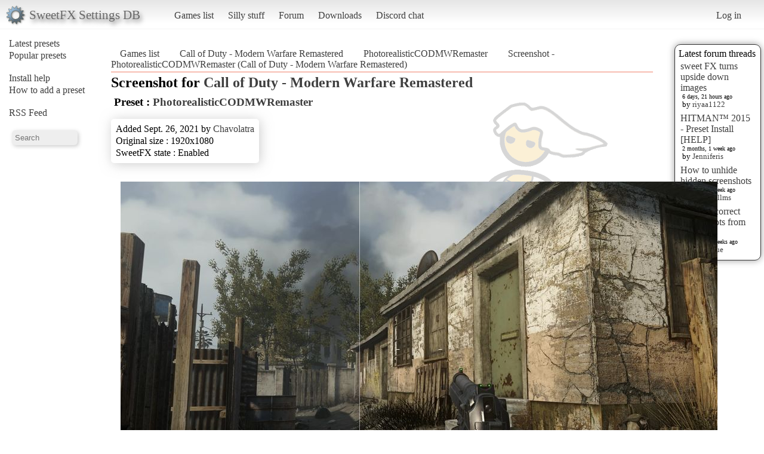

--- FILE ---
content_type: text/html; charset=utf-8
request_url: https://sfx.thelazy.net/games/screenshot/82832/
body_size: 2719
content:
<!DOCTYPE html>
<html>
<head>
    <title>Screenshot - PhotorealisticCODMWRemaster (Call of Duty - Modern Warfare Remastered)</title>
    <link rel="stylesheet" href="/static/css/pcmr/pcmr.css?1" />
    <link rel="shortcut icon" href="/static/logo.png" />
    <script src="https://ajax.googleapis.com/ajax/libs/jquery/1.8.3/jquery.min.js"></script>
    
</head>
<body>
    <div id="top">
        <div id="logoblock">
            <div id="logotext">SweetFX Settings DB</div>
        </div>
        <ul class="horizmenu">
            <li>
                <a href="/games/">Games list</a>
                <a href="/silly/">Silly stuff</a>
                <a href="/forum/">Forum</a>
                <a href="/downloads/">Downloads</a>
                <a href="https://discord.gg/SwuyHvY">Discord chat</a>
            </li>
        </ul>
        <ul class="horizmenu usermenu">
            
                <li>
                    <a href="/accounts/login/?next=/games/screenshot/82832/">Log in</a>
                </li>
            
            
        </ul>
    </div>


    <div id="sidemenu">
        <ul class="list">
    <li><a href="/games/preset/newlist/">Latest presets</a></li>
    <li><a href="/games/preset/popularlist/">Popular presets</a></li>
    <br/>
    <li><a href="/games/view/install/">Install help</a></li>
    <li><a href="/games/view/addgame/">How to add a preset</a></li>
    <br/>
    <li><a class="rss" href="/games/rss/">RSS Feed</a></li>
    <br/>
    <li><input id="isearch" name="search" placeholder="Search"/></li>
    <script>
        function position_under(parentelem, underelem, loffset) {
            var top = parentelem.offset().top + parentelem.outerHeight();
            var left = parentelem.offset().left + loffset;
            underelem.offset({top: top, left: left});
        }
        function search(query) {
            $(".searchdiv").remove();
            
            var sdiv = $("<div/>").addClass("searchdiv");
            sdiv.click( function () {
                sdiv.remove();
            });
            var rdiv = $("<div/>").addClass("searchdivresult");
            
            sdiv.append(rdiv);
            $("body").append(sdiv);
            position_under($("#isearch"), sdiv, -5);
            rdiv.append($("<span/>").text("Searching..."));
            
            $.get("/games/game/search/", {"query": query}, function (data) {
                rdiv.empty();
                
                $.each(data, function (i, val) {
                    var tdiv = $("<div/>").addClass("stitle").text(i);
                    var rl = $("<ul/>").addClass("sresults");
                    rdiv.append(tdiv);
                    rdiv.append(rl);
                    if ($.isEmptyObject(val)) {
                       rdiv.append($("<span/>").text("No results!")); 
                    }
                    $.each(val, function (ii, ival) {
                        console.log("Loop : " + ii + " | " + ival);
                        var l = $("<a/>").text(ival.title);
                        l.attr("href", ival.url);
                        var li = $("<li/>");
                        li.append(l);
                        rl.append(li);
                    });
                });
            });
        }
        $("#isearch").keydown(function (event) {
            if (event.which == 13) {
                search($("#isearch").val());
                $("#isearch").val("");
            }
        });
    </script>
</ul>
    </div>

    <div id="rightside">
        
        



<div id="latestposts" class="box">
    <div class="header">Latest forum threads</div>
    
        <div class="entry">
            <div class="title"><a href="/forum/sweetfx/946/">sweet FX turns upside down images</a></div>
            <div class="updated">6 days, 21 hours ago</div>
            <div class="updatedby">by 
                <a href="/users/u/riyaa1122/">riyaa1122</a>

            </div>
        </div>
    
        <div class="entry">
            <div class="title"><a href="/forum/presets/358/">HITMAN™ 2015 - Preset Install [HELP]</a></div>
            <div class="updated">2 months, 1 week ago</div>
            <div class="updatedby">by 
                <a href="/users/u/Jenniferis/">Jenniferis</a>

            </div>
        </div>
    
        <div class="entry">
            <div class="title"><a href="/forum/troubleshooting/194153/">How to unhide hidden screenshots</a></div>
            <div class="updated">2 months, 1 week ago</div>
            <div class="updatedby">by 
                <a href="/users/u/PetraWillms/">PetraWillms</a>

            </div>
        </div>
    
        <div class="entry">
            <div class="title"><a href="/forum/troubleshooting/194128/">Delete incorrect Screenshots from Presets?</a></div>
            <div class="updated">2 months, 3 weeks ago</div>
            <div class="updatedby">by 
                <a href="/users/u/Terrasque/">Terrasque</a>

            </div>
        </div>
    
</div>

    </div>

    <div id="main">
        
<div id="breads">
    <ul class="horizmenu">
        <li><a href="/games/">Games list</a></li>
        <li><a href="/games/game/1516/">Call of Duty - Modern Warfare Remastered</a></li>
        <li><a href="/games/preset/11679/">PhotorealisticCODMWRemaster</a></li>
        <li><a href="/games/screenshot/82832/">Screenshot - PhotorealisticCODMWRemaster (Call of Duty - Modern Warfare Remastered)</a></li>
    </ul>
</div>
<div id="presetscreenshotdetail">
    

    <h2>Screenshot for <a href="/games/game/1516/">Call of Duty - Modern Warfare Remastered</a></h2>
    <h3>Preset : <a href="/games/preset/11679/">PhotorealisticCODMWRemaster</a></h3>
    <div id="infobox">
        <div class="infoline">Added Sept. 26, 2021 by <a href="/users/u/Chavolatra/">Chavolatra</a>
</div>
        <div class="infoline">Original size : 1920x1080</div>
        <div class="infoline">SweetFX state : Enabled</div>
    </div>
    
    <div id="screenshot">
        <a href="/games/screenshot/82832/full/">
            <img src="/media/medthumb/2025/02/14/imagem_2021-09-26_132113.png" class="imgscreen"/>

            
                <span id="sfxon" class="sfxstat">SweetFX ON</span>
                <div class="comparecontainer" style="display:hidden">
                    <img src="/media/medthumb/2025/02/14/imagem_2021-09-26_132103.png" class="shotcompare"/>
                    <span id="sfxoff" class="sfxstat">SweetFX OFF</span>
                </div>
            
        </a>
    </div>
    <p>Click the image for full resolution</p>
    
    <div id="commentwrap">

        <a id="comments"><h2>Comments</h2></a>

        <div id="commentslist">
            
        </div>

        <div id="commentform">
            
            <p>You need to be <a href="/accounts/login/?next=/games/screenshot/82832/">logged in</a> to post a comment</p>
            
        </div>
    </div>


    <script>
        $(window).load(function () {
            var sfxon = $("#sfxon");
            var sfxoff = $("#sfxoff");

            var cc = $(".comparecontainer");
            var iw = $(".imgscreen").width();
            var ih = $(".imgscreen").height();
            var image = $(".imgscreen").offset();

            cc.css( {
                "position": "absolute",
                "top" : image.top,
                "left": image.left,
                "display": "block",
            });

            sfxon.css( {
                "position": "absolute",
                "top" : image.top + ih - sfxon.outerHeight(),
                "left": image.left + iw - sfxon.outerWidth(),
                "display": "block",
            });

            sfxoff.css( {
                "position": "absolute",
                "top" : ih - sfxoff.outerHeight(),
                "left": 0,
                "display": "block",
            });

            $("#screenshot").mouseleave(function() {
                $(".sfxstat").fadeIn(400);
            });

            $("#screenshot").mouseenter(function() {
                $(".sfxstat").fadeOut(300);
            });

            $("#screenshot").mousemove(function (e) {
                cc.css("width", e.pageX - image.left);
            });
        });
    </script>
</div>

        <div id="footer"></div>
    </div>



<script type="text/javascript">
  var _gaq = _gaq || [];
  _gaq.push(['_setAccount', 'UA-7375938-9']);
  _gaq.push(['_trackPageview']);

  (function() {
    var ga = document.createElement('script'); ga.type = 'text/javascript'; ga.async = true;
    ga.src = ('https:' == document.location.protocol ? 'https://ssl' : 'http://www') + '.google-analytics.com/ga.js';
    var s = document.getElementsByTagName('script')[0]; s.parentNode.insertBefore(ga, s);
  })();

</script>
</body>
</html>
